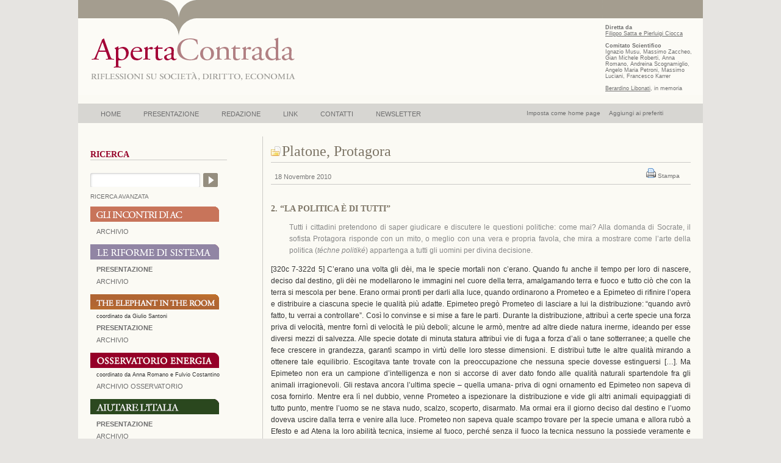

--- FILE ---
content_type: text/html; charset=UTF-8
request_url: https://www.apertacontrada.it/2010/11/18/platone-protagora/
body_size: 11127
content:
<!DOCTYPE html PUBLIC "-//W3C//DTD XHTML 1.0 Transitional//EN" "http://www.w3.org/TR/xhtml1/DTD/xhtml1-transitional.dtd">
<html xmlns="http://www.w3.org/1999/xhtml" lang="it-IT" prefix="og: http://ogp.me/ns# article: http://ogp.me/ns/article#">

<head profile="http://gmpg.org/xfn/11">
<meta http-equiv="Content-Type" content="text/html; charset=UTF-8" />
<meta name="Designer" content="KGree.com1">
<meta name="Keywords" content="ApertaContrada, Aperta Contrada, Italia, Filippo Satta, Diritto dell’economia, fonti del diritto, contratto,  giustizia, obbligazioni, consuetudine, Pierluigi Ciocca, Analisi economica del diritto, Stato e Mercato, produttività, sviluppo e crisi dell’impresa, antitrust, Alessandro Roselli, Crisi finanziaria, tassi d’interesse, intervento pubblico, autorità di vigilanza, derivati, Giorgio Perroni, mutui, Salute, luoghi di lavoro, prevenzione, morti bianche,  sicurezza, responsabilità, Ambiente, global warming, Conferenza di Poznan, Conferenza di Copenaghen, Protocollo di Kyoto, problematiche ambientali, criticità ambientali, Anna Romano, appalto/i pubblico/ci,avvalimento,codice dei contratti esecuzione,intuitus personae,reti di imprese rti,subappalto" />
<meta name="Description" content="ApertaContrada,riflessioni su societ&agrave;, diritto, economia" />


<title>Apertacontrada     &raquo; Platone, Protagora</title>

<link rel="stylesheet" href="https://www.apertacontrada.it/wp-content/themes/apertacontrada/style.css" type="text/css" media="screen" />
<link rel="stylesheet" href="https://www.apertacontrada.it/wp-content/themes/apertacontrada/print.css" type="text/css" media="print" />
<link rel="alternate" type="application/rss+xml" title="Apertacontrada RSS Feed" href="https://www.apertacontrada.it/feed/" />
<link rel="pingback" href="https://www.apertacontrada.it/xmlrpc.php" />

<style type="text/css" media="screen">


</style>
<meta name='robots' content='max-image-preview:large' />
<link rel='dns-prefetch' href='//s.w.org' />
<script type="text/javascript">
window._wpemojiSettings = {"baseUrl":"https:\/\/s.w.org\/images\/core\/emoji\/13.1.0\/72x72\/","ext":".png","svgUrl":"https:\/\/s.w.org\/images\/core\/emoji\/13.1.0\/svg\/","svgExt":".svg","source":{"concatemoji":"https:\/\/www.apertacontrada.it\/wp-includes\/js\/wp-emoji-release.min.js?ver=5.9.12"}};
/*! This file is auto-generated */
!function(e,a,t){var n,r,o,i=a.createElement("canvas"),p=i.getContext&&i.getContext("2d");function s(e,t){var a=String.fromCharCode;p.clearRect(0,0,i.width,i.height),p.fillText(a.apply(this,e),0,0);e=i.toDataURL();return p.clearRect(0,0,i.width,i.height),p.fillText(a.apply(this,t),0,0),e===i.toDataURL()}function c(e){var t=a.createElement("script");t.src=e,t.defer=t.type="text/javascript",a.getElementsByTagName("head")[0].appendChild(t)}for(o=Array("flag","emoji"),t.supports={everything:!0,everythingExceptFlag:!0},r=0;r<o.length;r++)t.supports[o[r]]=function(e){if(!p||!p.fillText)return!1;switch(p.textBaseline="top",p.font="600 32px Arial",e){case"flag":return s([127987,65039,8205,9895,65039],[127987,65039,8203,9895,65039])?!1:!s([55356,56826,55356,56819],[55356,56826,8203,55356,56819])&&!s([55356,57332,56128,56423,56128,56418,56128,56421,56128,56430,56128,56423,56128,56447],[55356,57332,8203,56128,56423,8203,56128,56418,8203,56128,56421,8203,56128,56430,8203,56128,56423,8203,56128,56447]);case"emoji":return!s([10084,65039,8205,55357,56613],[10084,65039,8203,55357,56613])}return!1}(o[r]),t.supports.everything=t.supports.everything&&t.supports[o[r]],"flag"!==o[r]&&(t.supports.everythingExceptFlag=t.supports.everythingExceptFlag&&t.supports[o[r]]);t.supports.everythingExceptFlag=t.supports.everythingExceptFlag&&!t.supports.flag,t.DOMReady=!1,t.readyCallback=function(){t.DOMReady=!0},t.supports.everything||(n=function(){t.readyCallback()},a.addEventListener?(a.addEventListener("DOMContentLoaded",n,!1),e.addEventListener("load",n,!1)):(e.attachEvent("onload",n),a.attachEvent("onreadystatechange",function(){"complete"===a.readyState&&t.readyCallback()})),(n=t.source||{}).concatemoji?c(n.concatemoji):n.wpemoji&&n.twemoji&&(c(n.twemoji),c(n.wpemoji)))}(window,document,window._wpemojiSettings);
</script>
<style type="text/css">
img.wp-smiley,
img.emoji {
	display: inline !important;
	border: none !important;
	box-shadow: none !important;
	height: 1em !important;
	width: 1em !important;
	margin: 0 0.07em !important;
	vertical-align: -0.1em !important;
	background: none !important;
	padding: 0 !important;
}
</style>
	<link rel='stylesheet' id='wp-block-library-css'  href='https://www.apertacontrada.it/wp-includes/css/dist/block-library/style.min.css?ver=5.9.12' type='text/css' media='all' />
<style id='global-styles-inline-css' type='text/css'>
body{--wp--preset--color--black: #000000;--wp--preset--color--cyan-bluish-gray: #abb8c3;--wp--preset--color--white: #ffffff;--wp--preset--color--pale-pink: #f78da7;--wp--preset--color--vivid-red: #cf2e2e;--wp--preset--color--luminous-vivid-orange: #ff6900;--wp--preset--color--luminous-vivid-amber: #fcb900;--wp--preset--color--light-green-cyan: #7bdcb5;--wp--preset--color--vivid-green-cyan: #00d084;--wp--preset--color--pale-cyan-blue: #8ed1fc;--wp--preset--color--vivid-cyan-blue: #0693e3;--wp--preset--color--vivid-purple: #9b51e0;--wp--preset--gradient--vivid-cyan-blue-to-vivid-purple: linear-gradient(135deg,rgba(6,147,227,1) 0%,rgb(155,81,224) 100%);--wp--preset--gradient--light-green-cyan-to-vivid-green-cyan: linear-gradient(135deg,rgb(122,220,180) 0%,rgb(0,208,130) 100%);--wp--preset--gradient--luminous-vivid-amber-to-luminous-vivid-orange: linear-gradient(135deg,rgba(252,185,0,1) 0%,rgba(255,105,0,1) 100%);--wp--preset--gradient--luminous-vivid-orange-to-vivid-red: linear-gradient(135deg,rgba(255,105,0,1) 0%,rgb(207,46,46) 100%);--wp--preset--gradient--very-light-gray-to-cyan-bluish-gray: linear-gradient(135deg,rgb(238,238,238) 0%,rgb(169,184,195) 100%);--wp--preset--gradient--cool-to-warm-spectrum: linear-gradient(135deg,rgb(74,234,220) 0%,rgb(151,120,209) 20%,rgb(207,42,186) 40%,rgb(238,44,130) 60%,rgb(251,105,98) 80%,rgb(254,248,76) 100%);--wp--preset--gradient--blush-light-purple: linear-gradient(135deg,rgb(255,206,236) 0%,rgb(152,150,240) 100%);--wp--preset--gradient--blush-bordeaux: linear-gradient(135deg,rgb(254,205,165) 0%,rgb(254,45,45) 50%,rgb(107,0,62) 100%);--wp--preset--gradient--luminous-dusk: linear-gradient(135deg,rgb(255,203,112) 0%,rgb(199,81,192) 50%,rgb(65,88,208) 100%);--wp--preset--gradient--pale-ocean: linear-gradient(135deg,rgb(255,245,203) 0%,rgb(182,227,212) 50%,rgb(51,167,181) 100%);--wp--preset--gradient--electric-grass: linear-gradient(135deg,rgb(202,248,128) 0%,rgb(113,206,126) 100%);--wp--preset--gradient--midnight: linear-gradient(135deg,rgb(2,3,129) 0%,rgb(40,116,252) 100%);--wp--preset--duotone--dark-grayscale: url('#wp-duotone-dark-grayscale');--wp--preset--duotone--grayscale: url('#wp-duotone-grayscale');--wp--preset--duotone--purple-yellow: url('#wp-duotone-purple-yellow');--wp--preset--duotone--blue-red: url('#wp-duotone-blue-red');--wp--preset--duotone--midnight: url('#wp-duotone-midnight');--wp--preset--duotone--magenta-yellow: url('#wp-duotone-magenta-yellow');--wp--preset--duotone--purple-green: url('#wp-duotone-purple-green');--wp--preset--duotone--blue-orange: url('#wp-duotone-blue-orange');--wp--preset--font-size--small: 13px;--wp--preset--font-size--medium: 20px;--wp--preset--font-size--large: 36px;--wp--preset--font-size--x-large: 42px;}.has-black-color{color: var(--wp--preset--color--black) !important;}.has-cyan-bluish-gray-color{color: var(--wp--preset--color--cyan-bluish-gray) !important;}.has-white-color{color: var(--wp--preset--color--white) !important;}.has-pale-pink-color{color: var(--wp--preset--color--pale-pink) !important;}.has-vivid-red-color{color: var(--wp--preset--color--vivid-red) !important;}.has-luminous-vivid-orange-color{color: var(--wp--preset--color--luminous-vivid-orange) !important;}.has-luminous-vivid-amber-color{color: var(--wp--preset--color--luminous-vivid-amber) !important;}.has-light-green-cyan-color{color: var(--wp--preset--color--light-green-cyan) !important;}.has-vivid-green-cyan-color{color: var(--wp--preset--color--vivid-green-cyan) !important;}.has-pale-cyan-blue-color{color: var(--wp--preset--color--pale-cyan-blue) !important;}.has-vivid-cyan-blue-color{color: var(--wp--preset--color--vivid-cyan-blue) !important;}.has-vivid-purple-color{color: var(--wp--preset--color--vivid-purple) !important;}.has-black-background-color{background-color: var(--wp--preset--color--black) !important;}.has-cyan-bluish-gray-background-color{background-color: var(--wp--preset--color--cyan-bluish-gray) !important;}.has-white-background-color{background-color: var(--wp--preset--color--white) !important;}.has-pale-pink-background-color{background-color: var(--wp--preset--color--pale-pink) !important;}.has-vivid-red-background-color{background-color: var(--wp--preset--color--vivid-red) !important;}.has-luminous-vivid-orange-background-color{background-color: var(--wp--preset--color--luminous-vivid-orange) !important;}.has-luminous-vivid-amber-background-color{background-color: var(--wp--preset--color--luminous-vivid-amber) !important;}.has-light-green-cyan-background-color{background-color: var(--wp--preset--color--light-green-cyan) !important;}.has-vivid-green-cyan-background-color{background-color: var(--wp--preset--color--vivid-green-cyan) !important;}.has-pale-cyan-blue-background-color{background-color: var(--wp--preset--color--pale-cyan-blue) !important;}.has-vivid-cyan-blue-background-color{background-color: var(--wp--preset--color--vivid-cyan-blue) !important;}.has-vivid-purple-background-color{background-color: var(--wp--preset--color--vivid-purple) !important;}.has-black-border-color{border-color: var(--wp--preset--color--black) !important;}.has-cyan-bluish-gray-border-color{border-color: var(--wp--preset--color--cyan-bluish-gray) !important;}.has-white-border-color{border-color: var(--wp--preset--color--white) !important;}.has-pale-pink-border-color{border-color: var(--wp--preset--color--pale-pink) !important;}.has-vivid-red-border-color{border-color: var(--wp--preset--color--vivid-red) !important;}.has-luminous-vivid-orange-border-color{border-color: var(--wp--preset--color--luminous-vivid-orange) !important;}.has-luminous-vivid-amber-border-color{border-color: var(--wp--preset--color--luminous-vivid-amber) !important;}.has-light-green-cyan-border-color{border-color: var(--wp--preset--color--light-green-cyan) !important;}.has-vivid-green-cyan-border-color{border-color: var(--wp--preset--color--vivid-green-cyan) !important;}.has-pale-cyan-blue-border-color{border-color: var(--wp--preset--color--pale-cyan-blue) !important;}.has-vivid-cyan-blue-border-color{border-color: var(--wp--preset--color--vivid-cyan-blue) !important;}.has-vivid-purple-border-color{border-color: var(--wp--preset--color--vivid-purple) !important;}.has-vivid-cyan-blue-to-vivid-purple-gradient-background{background: var(--wp--preset--gradient--vivid-cyan-blue-to-vivid-purple) !important;}.has-light-green-cyan-to-vivid-green-cyan-gradient-background{background: var(--wp--preset--gradient--light-green-cyan-to-vivid-green-cyan) !important;}.has-luminous-vivid-amber-to-luminous-vivid-orange-gradient-background{background: var(--wp--preset--gradient--luminous-vivid-amber-to-luminous-vivid-orange) !important;}.has-luminous-vivid-orange-to-vivid-red-gradient-background{background: var(--wp--preset--gradient--luminous-vivid-orange-to-vivid-red) !important;}.has-very-light-gray-to-cyan-bluish-gray-gradient-background{background: var(--wp--preset--gradient--very-light-gray-to-cyan-bluish-gray) !important;}.has-cool-to-warm-spectrum-gradient-background{background: var(--wp--preset--gradient--cool-to-warm-spectrum) !important;}.has-blush-light-purple-gradient-background{background: var(--wp--preset--gradient--blush-light-purple) !important;}.has-blush-bordeaux-gradient-background{background: var(--wp--preset--gradient--blush-bordeaux) !important;}.has-luminous-dusk-gradient-background{background: var(--wp--preset--gradient--luminous-dusk) !important;}.has-pale-ocean-gradient-background{background: var(--wp--preset--gradient--pale-ocean) !important;}.has-electric-grass-gradient-background{background: var(--wp--preset--gradient--electric-grass) !important;}.has-midnight-gradient-background{background: var(--wp--preset--gradient--midnight) !important;}.has-small-font-size{font-size: var(--wp--preset--font-size--small) !important;}.has-medium-font-size{font-size: var(--wp--preset--font-size--medium) !important;}.has-large-font-size{font-size: var(--wp--preset--font-size--large) !important;}.has-x-large-font-size{font-size: var(--wp--preset--font-size--x-large) !important;}
</style>
<link rel='stylesheet' id='contact-form-7-css'  href='https://www.apertacontrada.it/wp-content/plugins/contact-form-7/includes/css/styles.css?ver=5.5.6' type='text/css' media='all' />
<link rel='stylesheet' id='newsletter-css'  href='https://www.apertacontrada.it/wp-content/plugins/newsletter/style.css?ver=7.4.2' type='text/css' media='all' />
<link rel="https://api.w.org/" href="https://www.apertacontrada.it/wp-json/" /><link rel="alternate" type="application/json" href="https://www.apertacontrada.it/wp-json/wp/v2/posts/7104" /><link rel="EditURI" type="application/rsd+xml" title="RSD" href="https://www.apertacontrada.it/xmlrpc.php?rsd" />
<link rel="wlwmanifest" type="application/wlwmanifest+xml" href="https://www.apertacontrada.it/wp-includes/wlwmanifest.xml" /> 
<link rel="canonical" href="https://www.apertacontrada.it/2010/11/18/platone-protagora/" />
<link rel='shortlink' href='https://www.apertacontrada.it/?p=7104' />
<link rel="alternate" type="application/json+oembed" href="https://www.apertacontrada.it/wp-json/oembed/1.0/embed?url=https%3A%2F%2Fwww.apertacontrada.it%2F2010%2F11%2F18%2Fplatone-protagora%2F" />
<link rel="alternate" type="text/xml+oembed" href="https://www.apertacontrada.it/wp-json/oembed/1.0/embed?url=https%3A%2F%2Fwww.apertacontrada.it%2F2010%2F11%2F18%2Fplatone-protagora%2F&#038;format=xml" />
<meta property="og:title" name="og:title" content="Platone, Protagora" />
<meta property="og:type" name="og:type" content="article" />
<meta property="og:image" name="og:image" content="https://www.apertacontrada.it/wp-content/uploads/2020/07/cropped-Logo.png" />
<meta property="og:url" name="og:url" content="https://www.apertacontrada.it/2010/11/18/platone-protagora/" />
<meta property="og:description" name="og:description" content="2. “La politica è di tutti” Tutti i cittadini pretendono di saper giudicare e discutere le questioni politiche: come mai? Alla domanda di Socrate, il sofista Protagora risponde con un mito, o meglio con una vera e propria favola, che mira a mostrare come l’arte della politica (téchne politiké) appartenga a tutti gli uomini per [...]" />
<meta property="og:locale" name="og:locale" content="it_IT" />
<meta property="og:site_name" name="og:site_name" content="Apertacontrada" />
<meta property="twitter:card" name="twitter:card" content="summary" />
<meta property="article:section" name="article:section" content="materiali" />
<meta property="article:published_time" name="article:published_time" content="2010-11-18T17:26:17+01:00" />
<meta property="article:modified_time" name="article:modified_time" content="2010-11-20T13:09:08+01:00" />
<meta property="article:author" name="article:author" content="https://www.apertacontrada.it/author/redazione/" />
<link rel="icon" href="https://www.apertacontrada.it/wp-content/uploads/2020/07/cropped-Logo-32x32.png" sizes="32x32" />
<link rel="icon" href="https://www.apertacontrada.it/wp-content/uploads/2020/07/cropped-Logo-192x192.png" sizes="192x192" />
<link rel="apple-touch-icon" href="https://www.apertacontrada.it/wp-content/uploads/2020/07/cropped-Logo-180x180.png" />
<meta name="msapplication-TileImage" content="https://www.apertacontrada.it/wp-content/uploads/2020/07/cropped-Logo-270x270.png" />

<script type="text/javascript">
<!--
function MM_showHideLayers() { //v9.0
  var i,p,v,obj,args=MM_showHideLayers.arguments;
  for (i=0; i<(args.length-2); i+=3) 
  with (document) if (getElementById && ((obj=getElementById(args[i]))!=null)) { v=args[i+2];
    if (obj.style) { obj=obj.style; v=(v=='show')?'visible':(v=='hide')?'hidden':v; }
    obj.visibility=v; }
}
//-->
</script>
<script language="JavaScript" type="text/javascript">
function homepage() { 
if(document.all)
document.body.style.behavior='url(#default#homepage)';
document.body.setHomePage('https://www.apertacontrada.it');
} 
</script>
<meta name="google-site-verification" content="zRYDDe-TjmL0YKbDGpyRZS1dS8QBcjrIQf0dDQgvvrA" />
</head>
<body data-rsssl=1>

<div id="page">


<div id="header">
<div id="headerimg">

<div id="logo">
<img src="/wp-content/themes/apertacontrada/images/transp.gif" width="330" height="80" border="0" usemap="#Map"/>
<map name="Map" id="Map"><area shape="rect" coords="0,0,330,80" href="https://www.apertacontrada.it" alt="home" /></map>
</div>


<div id="dirett">
<strong>Diretta da</strong><br /> 
<a href="https://www.apertacontrada.it/filippo-satta-e-pierluigi-ciocca/" title="Filippo Satta e Pierluigi Ciocca"><u>Filippo Satta e Pierluigi Ciocca</u></a><br /><br />
<strong>Comitato Scientifico</strong><br />
Ignazio Musu, Massimo Zaccheo, 
Gian Michele Roberti, Anna Romano, 
Andreina Scognamiglio, Angelo Maria Petroni,
Massimo Luciani, Francesco Karrer<br /><br />
<a href="https://www.apertacontrada.it/in-morte-di-berardino-libonati/" title="Bernardino Libonati"><u>Berardino Libonati</u></a>, in memoria
</div>			
	
	</div>
</div>

<div id="blocco-nav">
<a href="javascript:homepage()" title="Fai di questa pagina la tua homepage">Imposta come home page</a>&nbsp;&nbsp;&nbsp;&nbsp;&nbsp;<a href="#" rel="sidebar" onclick="if(document.all && !window.opera){ window.external.AddFavorite(location.href, document.title);return false; }else{ this.title = document.title; }" title="Aggiungi ai preferiti">Aggiungi ai preferiti</a>
</div>

<div id="navbar">
<ul>
	<li class="page_item "><a title="Home" href="https://www.apertacontrada.it/"onmouseover="MM_showHideLayers('newsletter','','hide');MM_showHideLayers('goethe','','show');MM_showHideLayers('present','','hide');MM_showHideLayers('redaz','','hide');MM_showHideLayers('linkk','','hide');MM_showHideLayers('contatti','','hide')" onmouseout="MM_showHideLayers('newsletter','','hide');MM_showHideLayers('goethe','','show');MM_showHideLayers('present','','hide');MM_showHideLayers('redaz','','hide');MM_showHideLayers('linkk','','hide');MM_showHideLayers('contatti','','hide')">HOME</a></li>

	<li class="page_item "><a title="Presentazione" href="https://www.apertacontrada.it/presentazione/"onmouseover="MM_showHideLayers('newsletter','','hide');MM_showHideLayers('present','','show');MM_showHideLayers('goethe','','hide');MM_showHideLayers('redaz','','hide');MM_showHideLayers('linkk','','hide');MM_showHideLayers('contatti','','hide')" onmouseout="MM_showHideLayers('newsletter','','hide');MM_showHideLayers('present','','show');MM_showHideLayers('goethe','','hide');MM_showHideLayers('redaz','','hide');MM_showHideLayers('linkk','','hide');MM_showHideLayers('contatti','','hide')">PRESENTAZIONE</a></li>

	<li class="page_item "><a title="Redazione" href="https://www.apertacontrada.it/redazione/"onmouseover="MM_showHideLayers('newsletter','','hide');MM_showHideLayers('redaz','','show');MM_showHideLayers('goethe','','hide');MM_showHideLayers('present','','hide');MM_showHideLayers('linkk','','hide');MM_showHideLayers('contatti','','hide')" onmouseout="MM_showHideLayers('newsletter','','hide');MM_showHideLayers('redaz','','show');MM_showHideLayers('goethe','','hide');MM_showHideLayers('present','','hide');MM_showHideLayers('linkk','','hide');MM_showHideLayers('contatti','','hide')">REDAZIONE</a></li>

	<li class="page_item "><a title="Link" href="https://www.apertacontrada.it/link/"onmouseover="MM_showHideLayers('newsletter','','hide');MM_showHideLayers('linkk','','show');MM_showHideLayers('goethe','','hide');MM_showHideLayers('present','','hide');MM_showHideLayers('redaz','','hide');MM_showHideLayers('contatti','','hide')" onmouseout="MM_showHideLayers('newsletter','','hide');MM_showHideLayers('linkk','','show');MM_showHideLayers('goethe','','hide');MM_showHideLayers('present','','hide');MM_showHideLayers('redaz','','hide');MM_showHideLayers('contatti','','hide')">LINK</a></li>

	<li class="page_item "><a title="Contatti" href="https://www.apertacontrada.it/contatti/"onmouseover="MM_showHideLayers('newsletter','','hide');MM_showHideLayers('contatti','','show');MM_showHideLayers('goethe','','hide');MM_showHideLayers('present','','hide');MM_showHideLayers('linkk','','hide');MM_showHideLayers('redaz','','hide')" onmouseout="MM_showHideLayers('newsletter','','hide');MM_showHideLayers('contatti','','show');MM_showHideLayers('goethe','','hide');MM_showHideLayers('present','','hide');MM_showHideLayers('linkk','','hide');MM_showHideLayers('redaz','','hide')">CONTATTI</a></li>
	
		<li class="page_item "><a title="Newsletter" href="https://www.apertacontrada.it/iscrizione-newsletter/"onmouseover="MM_showHideLayers('contatti','','hide');MM_showHideLayers('newsletter','','show');MM_showHideLayers('goethe','','hide');MM_showHideLayers('present','','hide');MM_showHideLayers('linkk','','hide');MM_showHideLayers('redaz','','hide')" onmouseout="MM_showHideLayers('contatti','','hide');MM_showHideLayers('newsletter','','show');MM_showHideLayers('goethe','','hide');MM_showHideLayers('present','','hide');MM_showHideLayers('linkk','','hide');MM_showHideLayers('redaz','','hide')">NEWSLETTER</a></li>
	
</ul>
</div> 
<hr />


	<div id="content" class="widecolumn">

				<div class="post" id="post-7104">
			<h2><a href="https://www.apertacontrada.it/category/materiali/" title="materiali"><img src="https://www.apertacontrada.it/wp-content/uploads/folder_page_white.png" width="18" height="16" alt="materiali" title="materiali" /></a>Platone, Protagora</h2>
<div id="info" style="display:none;" titolo="Platone, Protagora" data="18 Novembre 2010" autori="Redazione di ApertaContrada" sezioni="materiali,DETTI E CONTRADDETTI SULLA PÓLIS,">
</div><div id="contsmall">
<div id="smallsin">
<small style="font-weight: bold">&nbsp;</small>
<small>18 Novembre 2010</small>
</div>

<div id="print">

&nbsp;&nbsp;&nbsp;&nbsp;&nbsp;
<a href="https://www.apertacontrada.it/2010/11/18/platone-protagora/print/" title="Stampa" rel="nofollow"><img class="WP-PrintIcon" src="https://www.apertacontrada.it/wp-content/plugins/wp-print/images/printer_famfamfam.gif" alt="Stampa" title="Stampa" style="border: 0px;" /></a>&nbsp;<a href="https://www.apertacontrada.it/2010/11/18/platone-protagora/print/" title="Stampa" rel="nofollow">Stampa</a>
      
&nbsp;&nbsp;&nbsp;&nbsp;&nbsp; 
</div>
</div>

			<div class="entry">
				<h4>2.     “La politica è di tutti”</h4>
<p style="padding-left: 30px;"><span style="color: #888888;">Tutti i cittadini pretendono di saper giudicare e discutere le questioni politiche: come mai? Alla domanda di Socrate, il sofista Protagora risponde con un mito, o meglio con una vera e propria favola, che mira a  mostrare come l’arte della politica (<em>téchne politiké</em>) appartenga a tutti gli uomini per divina decisione.</span></p>
<p>[320c 7-322d 5] C’erano una volta gli dèi, ma le specie mortali non c’erano. Quando fu anche il tempo per loro di nascere, deciso dal destino, gli dèi ne modellarono le immagini nel cuore della terra, amalgamando terra e fuoco e tutto ciò che con la terra si mescola per bene. Erano ormai pronti per darli alla luce, quando ordinarono a Prometeo e a Epimeteo di rifinire l’opera e distribuire a ciascuna specie le qualità più adatte. Epimeteo pregò Prometeo di lasciare a lui la distribuzione: “quando avrò fatto, tu verrai a controllare”. Così lo convinse e si mise a fare le parti. Durante la distribuzione, attribuì a certe specie una forza priva di velocità, mentre fornì di velocità le più deboli; alcune le armò, mentre ad altre diede natura inerme, ideando per esse diversi mezzi di salvezza. Alle specie dotate di minuta statura attribuì vie di fuga a forza d’ali o tane sotterranee; a quelle che fece crescere in grandezza, garantì scampo in virtù delle loro stesse dimensioni. E distribuì tutte le altre qualità mirando a ottenere tale equilibrio. Escogitava tante trovate con la preoccupazione che nessuna specie dovesse estinguersi […]. Ma Epimeteo non era un campione d’intelligenza e non si accorse di aver dato fondo alle qualità naturali spartendole fra gli animali irragionevoli. Gli restava ancora l’ultima specie – quella umana- priva di ogni ornamento ed Epimeteo non sapeva di cosa fornirlo. Mentre era lì nel dubbio, venne Prometeo a ispezionare la distribuzione e vide gli altri animali equipaggiati di tutto punto, mentre l’uomo se ne stava nudo, scalzo, scoperto, disarmato. Ma ormai era il giorno deciso dal destino e l’uomo doveva uscire dalla terra e venire alla luce. Prometeo non sapeva quale scampo trovare per la specie umana e allora rubò a Efesto e ad Atena la loro abilità tecnica, insieme al fuoco, perché senza il fuoco la tecnica nessuno la possiede veramente e nessuno può giovarsene. E ne fece dono all’uomo. In questo modo l’uomo ebbe tutte le conoscenze necessarie a vivere, ma non l’arte della politica, che era in casa di Zeus e Prometeo non aveva più il tempo di introdursi nell’acropoli, nell’abitazione di Zeus, tanto più che i guardiani alle porte di Zeus mettevano spavento […]. Dal momento che l’uomo ebbe parte dei privilegi divini, innanzitutto fu l’unico animale a venerare gli dèi e si diede da fare  per costruire altari e statue di culto. In seguito , grazie alla tecnica, imparò ad articolare voce e nomi e inventò le case, gli abiti, le calzature e i mezzi per coprirsi e trarre il suo cibo dalla terra. Così equipaggiati, gli uomini in origine, vivevano sparsi e le città non esistevano. E morivano sotto gli assalti delle bestie feroci, perché erano sempre e comunque più deboli di loro: e se la capacità artigianale era un valido aiuto per nutrirsi, non lo era affatto per la guerra contro le bestie feroci, perché non avevano ancora l’arte della politica, di cui l’arte della guerra è una componente. E gli uomini cercavano di radunarsi e di salvarsi fondando città. Ma non appena si radunavano, iniziavano a maltrattarsi l’un l’altro, privi com’erano di arte politica. E così tornavano a disperdersi e a morire. Allora Zeus iniziò a temere che la nostra specie dovesse estinguersi da cima a fondo e inviò Hermes perché portasse fra gli uomini senso del rispetto e senso della giustizia, in modo da dare origine agli ordinamenti civili e tutti quei legami che creano fratellanza. Ma Hermes interrogò Zeus: in che modo doveva distribuire agli uomini senso del rispetto e della giustizia? “Come le altre abilità tecniche? Devo fare allo stesso modo? Le abilità tecniche si sono distribuite così: un solo medico basta per molta gente comune e così gli specialisti di ogni altro mestiere. Senso del rispetto e senso della giustizia devo distribuirli così fra gli uomini? O devo distribuirli a tutti?. “A tutti”, disse Zeus “e che tutti ne abbiano una parte: perché altrimenti non potranno esistere città, se solo poche persone ne godranno il privilegio, come è per le altre specialità professionali. E stabilisci una legge da parte mia: chi non ha senso del rispetto e senso della giustizia lo si mandi a morte, perché è come una peste per lo stato”.</p>
<p><strong>Contributo collegato:</strong></p>
<p><a href="https://www.apertacontrada.it/2010/11/18/anatomia-della-polis/">Anatomia della <em>pólis</em>, di Giovanni Francesco Lucarelli</a></p>

								
	

<small>
	


					</small>

			</div>
		</div>


<div id="minlogo">
</div>
	</div>

<div id="sidebar2">
<br/>
<h2>RICERCA</h2>
<div id="searchform-2"> 
	<form method="get" id="searchform-2"
	 action="https://www.apertacontrada.it/index.php/"> 
		<div><label for="s" class= "display: none;"></label> 
			<input type="text" name="s" id="s" class="search_input"
			 value="" /> 
			<label for="searchsubmit" class="none"></label> 
			<input type="submit" id="searchsubmit" class="submit_input"
			 value="Search" /></div> </form> </div>
<a href="https://www.apertacontrada.it/ricerca-avanzata/">RICERCA AVANZATA</a>
<br /><br />


<ul>
			<li>
    <a href="https://www.apertacontrada.it/category/gli-incontri-di-apertacontrada/" title="Presentazione della sezione 'Gli incontri di ApertaContrada'">
        <img src="https://apertacontrada.it/wp-content/themes/apertacontrada/IncontriDiAC.png" alt="Gli incontri di ApertaContrada" width="211" height="25" title="Gli incontri di ApertaContrada" />
    </a>
</li>
<ul>
    <li>
        <a href="https://www.apertacontrada.it/category/gli-incontri-di-apertacontrada/" title="Archivio sezione 'Gli incontri di ApertaContrada'">ARCHIVIO</a>
    </li>
</ul>

<li>
    <a href="https://www.apertacontrada.it/le-riforme-di-sistema-una-nuova-stagione/" title="Presentazione della sezione 'Le Rifome di Sistema'">
        <img src="https://apertacontrada.it/wp-content/themes/apertacontrada/RIformeDiSistema.png" alt="Le Rifome di Sistema" width="211" height="25" title="Le Rifome di Sistema" />
    </a>
</li>
	<ul>
    <li>
        <a href="https://www.apertacontrada.it/le-riforme-di-sistema-una-nuova-stagione/" title="Presentazione della sezione 'Le Rifome di Sistema'"><b>PRESENTAZIONE</b></a>
    </li>
    <li>
        <a href="https://www.apertacontrada.it/category/le-riforme-di-sistema/" title="Archivio sezione 'Le Rifome di Sistema'">ARCHIVIO</a>
    </li>
</ul>

<li>
<a href="https://www.apertacontrada.it/the-elephant-in-the-room-ita/" title="Presentazione della sezione 'The Elephant in the room'"><img src="https://www.apertacontrada.it/wp-content/uploads/2020/03/Elephant-in-the-room1.gif" alt="The Elephant in the Room" width="211" height="25" border="0" title="The Elephant in the Room" /></a></li>
<div style="font-family: Helvetica,Arial,Sans-Serif; font-size: 9px; margin-left:10px; margin-top:4px;">coordinato da Giulio Santoni</div>
			<ul>
				<li>
					<a href="https://www.apertacontrada.it/the-elephant-in-the-room-ita/" title="Presentazione della sezione 'The Elephant in the room'"><b>PRESENTAZIONE</b></a>
				</li>
				<li>
					<a href="https://www.apertacontrada.it/category/elephant-in-the-room/" title="Archivio sezione 'The Elephant in the Room'">ARCHIVIO</a>
				</li>
			</ul>


<li>
<a href="https://www.apertacontrada.it/presentazione-osservatorio-energia/" title="Presentazione dell'Osservatorio Energia"><img src="https://www.apertacontrada.it/wp-content/themes/apertacontrada/images/osservatorio_ban.gif" alt="Osservatorio Energia" width="211" height="25" border="0" title="Osservatorio Energia" /></a></li>
<div style="font-family: Helvetica,Arial,Sans-Serif; font-size: 9px; margin-left:10px; margin-top:4px;">coordinato da Anna Romano e Fulvio Costantino</div>


			<ul>
				<li>
					<a href="https://www.apertacontrada.it/archivio-osservatorio/" title="Visualizza i numeri di 'Osservatorio Energia'">ARCHIVIO OSSERVATORIO</a>
				</li>
			</ul>
</li>

<li>
	<a href="https://www.apertacontrada.it/category/aiutare-italia/"><img src="https://www.apertacontrada.it/wp-content/themes/apertacontrada/images/aiutareItalia_ban.gif" alt="Aiutare l'Italia" width="211" height="25" border="0" title="Visualizza la sezione Aiutare l'Italia"  /></a>
</li>
<ul>
	<li><a href="https://www.apertacontrada.it/aiutare-litalia/"><b>Presentazione</b></a></li>
	<li><a href="https://www.apertacontrada.it/category/aiutare-italia/">Archivio</a></li>
</ul>
<li>
<a href="https://www.apertacontrada.it/oltre-confine/"><img src="https://www.apertacontrada.it/wp-content/themes/apertacontrada/images/oltreconfine_ban.gif" alt="Oltre Confine" width="211" height="25" border="0" title="Visualizza la presetazione della nuova sezione 'Oltre Confine'" /></a>
</li>
<ul>
<li><a href="https://www.apertacontrada.it/oltre-confine/"><strong>Presentazione</strong></a></li>
<li><a href="https://www.apertacontrada.it/il-circolo-di-studi-diplomatici/">Circolo Studi Diplomatici</a></li>
<li><a href="https://www.apertacontrada.it/category/oltre-confine/">Archivio</a></li>
</ul>
</li>
<h2>EVENTI</h2>

<ul>
<li><a href="https://www.apertacontrada.it/2024/10/21/la-sfida-del-partenariato-pubblico-privato-24-25-ottobre-2024/">La sfida del Partenariato Pubblico Privato &#8211; 24/25 Ottobre 2024</a></li>
<li><a href="https://www.apertacontrada.it/2022/06/14/convegno-14-giugno-h-1500-cultura-e-futuro-del-diritto-amministrativo/">Convegno 14 giugno H 15:00 &#8211; Cultura e futuro del Diritto Amministrativo</a></li>
<li><a href="https://www.apertacontrada.it/2022/06/09/convegno-9-giugno-h-1530-i-principi-di-diritto-amministrativo-italiano-tra-innovazione-e-tradizione/">Convegno 9 giugno H 15:30 &#8211; I principi di diritto amministrativo italiano tra innovazione e tradizione</a></li>
</ul>
</li>

<ul><li><a href="https://apertacontrada.it/category/eventi/" title="Visualizza gli articoli archiviati in 'Eventi'">REPERTORIO</a></li></ul>

<h2>PUBBLICAZIONI</h2>
<ul>
	<li><a href="https://www.apertacontrada.it/pubblicazioni/">Elenco delle Pubblicazioni</a></li>
</ul>

<h2>GENERALIA</h2>
<ul><a href="https://apertacontrada.it/category/generalia/" title="Visualizza gli articoli archiviati in 'Generalia'">ARCHIVIO</a></ul>

<h2>ANALISI E PROPOSTE</h2>
<ul><a href="https://apertacontrada.it/category/analisi-e-proposte/" title="Visualizza gli articoli archiviati in 'Analisi e Proposte'">ARCHIVIO</a></ul>


<h2>SOTTO LA LENTE</h2>
<ul><a href="https://apertacontrada.it/category/sotto-la-lente/" title="Visualizza gli articoli archiviati in 'Sotto la lente'">ARCHIVIO</a></ul>

<h2>SAPERI</h2>
<ul><a href="https://www.apertacontrada.it/category/saperi/" title="Visualizza gli articoli archiviati in 'Saperi'">ARCHIVIO</a></ul>

<h2>I DOSSIER DI APERTACONTRADA</h2>
<ul>
<li><a href="https://www.apertacontrada.it/brexit/" title="Visualizza gli articoli nel Dossier 'brexit'">BREXIT</a></li>
<li><a href="https://www.apertacontrada.it/archivio-riforme/">Riforme</a></li>
<li><a href="https://www.apertacontrada.it/archivio-nuovo-codice-dei-contratti-pubblici/" title="Visualizza gli articoli archiviati in 'Nuovo Codice Dei Contratti Pubblici'">NUOVO CODICE DEI CONTRATTI PUBBLICI</a></li>
<li><a href="https://www.apertacontrada.it/archivio-semplificazione/" title="Visualizza gli articoli archiviati in 'Dossier Semplificazione'">SEMPLIFICAZIONE</a></li>
</ul>
<ul>
<li><a href="https://www.apertacontrada.it/archivio-dossier/" title="Visualizza gli articoli archiviati in 'Archivio Dossier'">ARCHIVIO</a></li>
</ul>	
</li>
	
<h2>AREE TEMATICHE</h2>
<ul>
<li><a href="https://www.apertacontrada.it/archivio-ambiente/" title="Visualizza gli articoli archiviati in 'Ambiente'">AMBIENTE</a></li>
<li><a href="https://www.apertacontrada.it/archivio-comunicazioni/" title="Visualizza gli articoli archiviati in 'Comunicazioni'">COMUNICAZIONI</a></li>
<li><a href="https://www.apertacontrada.it/archivio-concorrenza-e-mercati/" title="Visualizza gli articoli archiviati in 'Concorrenza e Mercati'">CONCORRENZA E MERCATI</a></li>
<li><a href="https://www.apertacontrada.it/archivio-contratti-e-servizi-pubblici/" title="Visualizza gli articoli archiviati in 'Contratti e Servizi pubblici'">CONTRATTI E SERVIZI PUBBLICI</a></li>
<li><a href="https://www.apertacontrada.it/category/diritto-amministrativo-generale/" title="Visualizza gli articoli archiviati in 'Diritto amministrativo generale'">DIRITTO AMMINISTRATIVO GENERALE</a></li>
<li><a href="https://www.apertacontrada.it/archivio-economia-e-diritto/" title="Visualizza gli articoli archiviati in 'Economia e Diritto'">ECONOMIA E DIRITTO</a></li>
<li><a href="https://www.apertacontrada.it/archivio-energia/" title="Visualizza gli articoli archiviati in 'Energia">ENERGIA</a></li>
<li><a href="https://www.apertacontrada.it/archivio-europa/" title="Visualizza gli articoli archiviati in 'Europa'">EUROPA</a></li>
<li><a href="https://www.apertacontrada.it/category/geopolitica/" title="Visualizza gli articoli archiviati in 'Geopolitica'">GEOPOLITICA</a></li>
<li><a href="https://www.apertacontrada.it/archivio-giustizia/" title="Visualizza gli articoli archiviati in 'Giustizia'">GIUSTIZIA</a></li>
<li><a href="https://www.apertacontrada.it/archivio-impresa/" title="Visualizza gli articoli archiviati in 'Impresa'">IMPRESA</a></li>
<li><a href="https://www.apertacontrada.it/category/pensieri-alti-sulla-polis/" title="Visualizza gli articoli archiviati in 'Pensieri alti (sulla Polis)'">PENSIERI ALTI SULLA POLIS</a></li>
<li><a href="https://www.apertacontrada.it/category/responsabilita/" title="Visualizza gli articoli archiviati in 'Responsabilita'">RESPONSABILITA'</a></li>
<li><a href="https://www.apertacontrada.it/category/responsabilita-penale-amministrativa/" title="Visualizza gli articoli archiviati in 'Responsabilita' penale e amministrativa'">RESPONSABILITA' PENALE E AMMINISTRATIVA</a></li>
<li><a href="https://www.apertacontrada.it/archivio-reti/" title="Visualizza gli articoli archiviati in 'Reti'">RETI</a></li>
<li><a href="https://www.apertacontrada.it/archivio-riforme/" title="Visualizza gli articoli archiviati in 'Riforme'">RIFORME</a></li>
<li><a href="https://www.apertacontrada.it/archivio-territorio/" title="Visualizza gli articoli archiviati in 'Territorio'">TERRITORIO</a></li>
</ul>

<h2>SCAFFALE</h2><ul>
<li><a href="https://www.apertacontrada.it/2025/03/27/simone-boccardi-pietrabbondante-i-rinvenimenti-numismatici-dalle-campagne-di-scavo-1959-2019-premessa-di-adriano-la-regina-accademia-nazionale-dei-lincei-2023/">Simone Boccardi, Pietrabbondante. I rinvenimenti numismatici dalle campagne di scavo 1959-2019. Premessa di Adriano La Regina, Accademia Nazionale dei Lincei, 2023</a></li> 
<li><a href="https://www.apertacontrada.it/2025/03/27/paolo-baratta-dal-mezzogiorno-riflessioni-e-convinzioni-dallinterno-della-svimez-il-mulino-2024/">PAOLO BARATTA, Dal Mezzogiorno. Riflessioni e convinzioni dall&#8217;interno della SVIMEZ, Il Mulino, 2024</a></li> 
</ul>
</li>
<ul><li><a href="https://www.apertacontrada.it/category/scaffale/" title="Visualizza gli articoli archiviati in 'Scaffale'">ARCHIVIO</a></li></ul>

<h2>ARCHIVIO GENERALE</h2>
<ul><li><a href="https://www.apertacontrada.it/category/contributi/" title="Visualizza tutti i contributi pubblicati">CONTRIBUTI PUBBLICATI</a></li>
<li><a href="https://www.apertacontrada.it/archivio-autori/" title="Visualizza tutti gli autori">GLI AUTORI</a></li>
</ul>

			

			  </ul>
	</div>

<hr />
<div id="footer">


<div>
    <p style="float:right;"><a href="#header" title="Vai in cima alla pagina"><strong>Top &#8593;</strong></a></p>
    <p style="float: left;">Copyright &copy;2008 ApertaContrada | Registrazione al Tribunale di Roma n&deg; 426/2009 del 15 12 2008 | ISSN 2039-8018 | <a href="https://www.apertacontrada.it/credits/">Credits</a><br>Classificata dall'Anvur tra le riviste scientifiche nelle aree disciplinari 12 – Diritto e 13 – Economia  </p>
</div> 
</div>
<div id="gen">
ApertaContrada.it  Via Arenula, 29 – 00186 Roma – Tel: + 39 06 6990561 - Fax:  +39 06 699191011 – Direttore Responsabile Filippo Satta - <a href="https://www.apertacontrada.it/informativa-privacy-sito-apertacontrada-it/">informativa privacy</a></div>
</div>

		<script type='text/javascript' src='https://www.apertacontrada.it/wp-includes/js/dist/vendor/regenerator-runtime.min.js?ver=0.13.9' id='regenerator-runtime-js'></script>
<script type='text/javascript' src='https://www.apertacontrada.it/wp-includes/js/dist/vendor/wp-polyfill.min.js?ver=3.15.0' id='wp-polyfill-js'></script>
<script type='text/javascript' id='contact-form-7-js-extra'>
/* <![CDATA[ */
var wpcf7 = {"api":{"root":"https:\/\/www.apertacontrada.it\/wp-json\/","namespace":"contact-form-7\/v1"}};
/* ]]> */
</script>
<script type='text/javascript' src='https://www.apertacontrada.it/wp-content/plugins/contact-form-7/includes/js/index.js?ver=5.5.6' id='contact-form-7-js'></script>
<script type="text/javascript">
 /*
  var _gaq = _gaq || [];
  _gaq.push(['_setAccount', 'UA-480742-9']);
  _gaq.push(['_trackPageview']);
 
  (function() {
    var ga = document.createElement('script'); ga.type = 'text/javascript'; ga.async = true;
    ga.src = ('https:' == document.location.protocol ? 'https://ssl' :
'http://www') + '.google-analytics.com/ga.js';
    var s = document.getElementsByTagName('script')[0];
s.parentNode.insertBefore(ga, s);
  })();
 */
</script>
</body>
</html>
